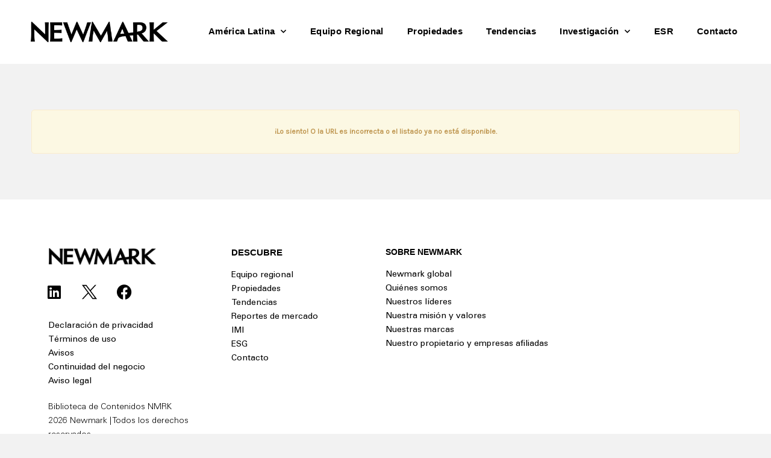

--- FILE ---
content_type: text/html; charset=UTF-8
request_url: https://nmrk.lat/listings/properties/579-Naves-Industriales-6011-Blvd-Miguel-de-Cervantes-Saavedra-Guanajuato-37408/
body_size: 60311
content:
<!DOCTYPE html>
<html lang="es">
<head>
	<meta charset="UTF-8" />
	<meta name="viewport" content="width=device-width, initial-scale=1" />
	<link rel="profile" href="http://gmpg.org/xfn/11" />
	<link rel="pingback" href="https://nmrk.lat/listings/xmlrpc.php" />
	<!-- Manifest added by SuperPWA - Progressive Web Apps Plugin For WordPress -->
<link rel="manifest" href="/listings/superpwa-manifest.json">
<meta name="theme-color" content="#ffffff">
<!-- / SuperPWA.com -->
<title>Properties &#8211; LATAM Listings</title>
<meta name='robots' content='max-image-preview:large' />
<script defer src="[data-uri]"></script><link rel='dns-prefetch' href='//www.googletagmanager.com' />
<link rel='dns-prefetch' href='//fonts.googleapis.com' />
<link rel="alternate" type="application/rss+xml" title="LATAM Listings &raquo; Feed" href="https://nmrk.lat/listings/feed/" />
<link rel="alternate" type="application/rss+xml" title="LATAM Listings &raquo; Feed de los comentarios" href="https://nmrk.lat/listings/comments/feed/" />
<link rel="alternate" title="oEmbed (JSON)" type="application/json+oembed" href="https://nmrk.lat/listings/wp-json/oembed/1.0/embed?url=https%3A%2F%2Fnmrk.lat%2Flistings%2Fproperties%2F" />
<link rel="alternate" title="oEmbed (XML)" type="text/xml+oembed" href="https://nmrk.lat/listings/wp-json/oembed/1.0/embed?url=https%3A%2F%2Fnmrk.lat%2Flistings%2Fproperties%2F&#038;format=xml" />

<link data-optimized="2" rel="stylesheet" href="https://nmrk.lat/listings/wp-content/litespeed/css/d42a617441c3fad530e423bb21cb3641.css?ver=589bf" />


































<script type="text/javascript" src="https://nmrk.lat/listings/wp-includes/js/jquery/jquery.min.js?ver=3.7.1" id="jquery-core-js"></script>
<script data-optimized="1" defer type="text/javascript" src="https://nmrk.lat/listings/wp-content/litespeed/js/2b36c6fc2cdf5c0cb84e5103f537ee9c.js?ver=ea223" id="jquery-migrate-js"></script>
<script defer id="jquery-js-after" src="[data-uri]"></script>
<script data-optimized="1" defer type="text/javascript" src="https://nmrk.lat/listings/wp-content/litespeed/js/22ffba4e52cc4adea0f8f72662a08249.js?ver=19772" id="wpl_frontend_javascript-js"></script>
<script data-optimized="1" defer type="text/javascript" src="https://nmrk.lat/listings/wp-content/litespeed/js/012baab1c87c2b388e462515da0dadb3.js?ver=751b7" id="handlebars-js"></script>
<script data-optimized="1" defer type="text/javascript" src="https://nmrk.lat/listings/wp-content/litespeed/js/0f144340afa7e31ab7e2eb3c5c7e6d47.js?ver=5a986" id="sesame_script-js"></script>
<script data-optimized="1" defer type="text/javascript" src="https://nmrk.lat/listings/wp-content/litespeed/js/dbf098d20bb6e2b81f91e70791b302ab.js?ver=13d5e" id="slick-js"></script>
<script data-optimized="1" defer type="text/javascript" src="https://nmrk.lat/listings/wp-content/litespeed/js/bfcf3052dcfc0dd4f21dfba11a862b7d.js?ver=7281e" id="font-awesome-4-shim-js"></script>

<!-- Fragmento de código de la etiqueta de Google (gtag.js) añadida por Site Kit -->
<!-- Fragmento de código de Google Analytics añadido por Site Kit -->
<script defer type="text/javascript" src="https://www.googletagmanager.com/gtag/js?id=GT-PBNG33FT" id="google_gtagjs-js"></script>
<script defer id="google_gtagjs-js-after" src="[data-uri]"></script>
<link rel="https://api.w.org/" href="https://nmrk.lat/listings/wp-json/" /><link rel="alternate" title="JSON" type="application/json" href="https://nmrk.lat/listings/wp-json/wp/v2/pages/1375" /><link rel="EditURI" type="application/rsd+xml" title="RSD" href="https://nmrk.lat/listings/xmlrpc.php?rsd" />
<meta name="generator" content="WordPress 6.9" />
<link rel='shortlink' href='https://nmrk.lat/listings/?p=1375' />
<meta name="generator" content="Site Kit by Google 1.170.0" /><meta name="google-site-verification" content="4pqUHA2SGDh0V0mNeVNjHnlpZkzlKaP874EIA90yk_U"><meta name="generator" content="Elementor 3.34.1; features: additional_custom_breakpoints; settings: css_print_method-external, google_font-enabled, font_display-auto">
			
			<link rel="icon" href="https://nmrk.lat/listings/wp-content/uploads/2021/11/cropped-N-06-150x150.png" sizes="32x32" />
<link rel="icon" href="https://nmrk.lat/listings/wp-content/uploads/2021/11/cropped-N-06-300x300.png" sizes="192x192" />
<link rel="apple-touch-icon" href="https://nmrk.lat/listings/wp-content/uploads/2021/11/cropped-N-06-300x300.png" />
<meta name="msapplication-TileImage" content="https://nmrk.lat/listings/wp-content/uploads/2021/11/cropped-N-06-300x300.png" />
<meta name="keywords" content="" />
<meta property="og:type" content="article" />

<meta property="og:locale" content="es_ES" />

<meta property="og:url" content="https://nmrk.lat/listings/properties/-/" />

<meta property="og:title" data-page-subject="true" content="" />

<meta property="og:description" content="" />

<meta property="twitter:card" content="summary" />

<meta property="twitter:title" content="" />

<meta property="twitter:description" content="" />

<meta property="twitter:url" content="https://nmrk.lat/listings/properties/-/" />

<link rel="canonical" href="https://nmrk.lat/listings/properties/-/" /></head>

<body class="wp-singular page-template-default page page-id-1375 wp-custom-logo wp-theme-sesame wp-child-theme-sesame-child ehf-header ehf-footer ehf-template-sesame ehf-stylesheet-sesame-child elementor-default elementor-kit-17 elementor-page elementor-page-1375 wpl-page wpl_property_show wpl_property_show_default">
<div id="page" class="hfeed site">

		<header id="masthead" itemscope="itemscope" itemtype="https://schema.org/WPHeader">
			<p class="main-title bhf-hidden" itemprop="headline"><a href="https://nmrk.lat/listings" title="LATAM Listings" rel="home">LATAM Listings</a></p>
					<div data-elementor-type="wp-post" data-elementor-id="1866" class="elementor elementor-1866" data-elementor-post-type="elementor-hf">
						<section class="elementor-section elementor-top-section elementor-element elementor-element-487e2fe2 elementor-section-full_width elementor-section-height-default elementor-section-height-default" data-id="487e2fe2" data-element_type="section" data-settings="{&quot;background_background&quot;:&quot;classic&quot;}">
						<div class="elementor-container elementor-column-gap-default">
					<div class="elementor-column elementor-col-50 elementor-top-column elementor-element elementor-element-8de9f1" data-id="8de9f1" data-element_type="column">
			<div class="elementor-widget-wrap elementor-element-populated">
						<div class="elementor-element elementor-element-19e0be83 elementor-widget elementor-widget-image" data-id="19e0be83" data-element_type="widget" data-widget_type="image.default">
				<div class="elementor-widget-container">
																<a href="https://nmrk.lat/">
							<img data-lazyloaded="1" src="[data-uri]" fetchpriority="high" width="1818" height="286" data-src="https://nmrk.lat/listings/wp-content/uploads/2024/09/cropped-Newmark-Logo-Large-6a-blk-rgb.png" class="attachment-full size-full wp-image-1940" alt="" data-srcset="https://nmrk.lat/listings/wp-content/uploads/2024/09/cropped-Newmark-Logo-Large-6a-blk-rgb.png 1818w, https://nmrk.lat/listings/wp-content/uploads/2024/09/cropped-Newmark-Logo-Large-6a-blk-rgb-300x47.png 300w, https://nmrk.lat/listings/wp-content/uploads/2024/09/cropped-Newmark-Logo-Large-6a-blk-rgb-1024x161.png 1024w, https://nmrk.lat/listings/wp-content/uploads/2024/09/cropped-Newmark-Logo-Large-6a-blk-rgb-768x121.png 768w, https://nmrk.lat/listings/wp-content/uploads/2024/09/cropped-Newmark-Logo-Large-6a-blk-rgb-1536x242.png 1536w" data-sizes="(max-width: 1818px) 100vw, 1818px" /><noscript><img fetchpriority="high" width="1818" height="286" src="https://nmrk.lat/listings/wp-content/uploads/2024/09/cropped-Newmark-Logo-Large-6a-blk-rgb.png" class="attachment-full size-full wp-image-1940" alt="" srcset="https://nmrk.lat/listings/wp-content/uploads/2024/09/cropped-Newmark-Logo-Large-6a-blk-rgb.png 1818w, https://nmrk.lat/listings/wp-content/uploads/2024/09/cropped-Newmark-Logo-Large-6a-blk-rgb-300x47.png 300w, https://nmrk.lat/listings/wp-content/uploads/2024/09/cropped-Newmark-Logo-Large-6a-blk-rgb-1024x161.png 1024w, https://nmrk.lat/listings/wp-content/uploads/2024/09/cropped-Newmark-Logo-Large-6a-blk-rgb-768x121.png 768w, https://nmrk.lat/listings/wp-content/uploads/2024/09/cropped-Newmark-Logo-Large-6a-blk-rgb-1536x242.png 1536w" sizes="(max-width: 1818px) 100vw, 1818px" /></noscript>								</a>
															</div>
				</div>
					</div>
		</div>
				<div class="elementor-column elementor-col-50 elementor-top-column elementor-element elementor-element-5aac9f38" data-id="5aac9f38" data-element_type="column">
			<div class="elementor-widget-wrap elementor-element-populated">
						<div class="elementor-element elementor-element-5fddfb29 elementor-nav-menu__align-center elementor-nav-menu--stretch elementor-nav-menu--dropdown-tablet elementor-nav-menu__text-align-aside elementor-nav-menu--toggle elementor-nav-menu--burger elementor-widget elementor-widget-nav-menu" data-id="5fddfb29" data-element_type="widget" data-settings="{&quot;submenu_icon&quot;:{&quot;value&quot;:&quot;&lt;i class=\&quot;fas fa-chevron-down\&quot;&gt;&lt;\/i&gt;&quot;,&quot;library&quot;:&quot;fa-solid&quot;},&quot;full_width&quot;:&quot;stretch&quot;,&quot;layout&quot;:&quot;horizontal&quot;,&quot;toggle&quot;:&quot;burger&quot;}" data-widget_type="nav-menu.default">
				<div class="elementor-widget-container">
								<nav aria-label="Menú" class="elementor-nav-menu--main elementor-nav-menu__container elementor-nav-menu--layout-horizontal e--pointer-underline e--animation-fade">
				<ul id="menu-1-5fddfb29" class="elementor-nav-menu"><li class="menu-item menu-item-type-custom menu-item-object-custom menu-item-has-children menu-item-1370"><a href="https://nmrk.lat" class="elementor-item">América Latina</a>
<ul class="sub-menu elementor-nav-menu--dropdown">
	<li class="menu-item menu-item-type-custom menu-item-object-custom menu-item-1266"><a href="https://www.nmrk.com.ar/" class="elementor-sub-item">Argentina</a></li>
	<li class="menu-item menu-item-type-custom menu-item-object-custom menu-item-1267"><a href="https://ngkf.com.br/" class="elementor-sub-item">Brasil</a></li>
	<li class="menu-item menu-item-type-custom menu-item-object-custom menu-item-1269"><a href="https://ngcontempora.com/" class="elementor-sub-item">Chile</a></li>
	<li class="menu-item menu-item-type-custom menu-item-object-custom menu-item-1062"><a href="https://newmark.com.co/" class="elementor-sub-item">Colombia</a></li>
	<li class="menu-item menu-item-type-custom menu-item-object-custom menu-item-1373"><a href="https://centroamerica.nmrk.lat/costa-rica/" class="elementor-sub-item">Costa Rica</a></li>
	<li class="menu-item menu-item-type-custom menu-item-object-custom menu-item-1065"><a href="https://newmark.mx" class="elementor-sub-item">México</a></li>
	<li class="menu-item menu-item-type-custom menu-item-object-custom menu-item-1372"><a href="https://centroamerica.nmrk.lat/panama/" class="elementor-sub-item">Panamá</a></li>
	<li class="menu-item menu-item-type-custom menu-item-object-custom menu-item-1268"><a href="https://www.nmrk.com/offices/lima" class="elementor-sub-item">Perú</a></li>
	<li class="menu-item menu-item-type-custom menu-item-object-custom menu-item-1808"><a href="https://ngkf.com/offices" class="elementor-sub-item">Resto del mundo</a></li>
</ul>
</li>
<li class="menu-item menu-item-type-custom menu-item-object-custom menu-item-1361"><a href="https://nmrk.lat/profesionales-latam/" class="elementor-item">Equipo Regional</a></li>
<li class="menu-item menu-item-type-custom menu-item-object-custom menu-item-home menu-item-1275"><a href="https://nmrk.lat/listings/" class="elementor-item">Propiedades</a></li>
<li class="menu-item menu-item-type-custom menu-item-object-custom menu-item-1720"><a href="https://nmrk.lat/blog-latam/" class="elementor-item">Tendencias</a></li>
<li class="menu-item menu-item-type-custom menu-item-object-custom menu-item-has-children menu-item-1360"><a class="elementor-item">Investigación</a>
<ul class="sub-menu elementor-nav-menu--dropdown">
	<li class="menu-item menu-item-type-custom menu-item-object-custom menu-item-1810"><a href="https://nmrk.lat/reportes-de-mercado/" class="elementor-sub-item">Reportes de Mercado</a></li>
	<li class="menu-item menu-item-type-custom menu-item-object-custom menu-item-1811"><a href="https://imi.nmrk.lat/login" class="elementor-sub-item">IMI 2.0</a></li>
</ul>
</li>
<li class="menu-item menu-item-type-custom menu-item-object-custom menu-item-1515"><a href="https://nmrk.lat/medio-ambiente-social-gobernanza/" class="elementor-item">ESR</a></li>
<li class="menu-item menu-item-type-custom menu-item-object-custom menu-item-1809"><a href="https://nmrk.lat/contact-us/" class="elementor-item">Contacto</a></li>
</ul>			</nav>
					<div class="elementor-menu-toggle" role="button" tabindex="0" aria-label="Alternar menú" aria-expanded="false">
			<i aria-hidden="true" role="presentation" class="elementor-menu-toggle__icon--open eicon-menu-bar"></i><i aria-hidden="true" role="presentation" class="elementor-menu-toggle__icon--close eicon-close"></i>		</div>
					<nav class="elementor-nav-menu--dropdown elementor-nav-menu__container" aria-hidden="true">
				<ul id="menu-2-5fddfb29" class="elementor-nav-menu"><li class="menu-item menu-item-type-custom menu-item-object-custom menu-item-has-children menu-item-1370"><a href="https://nmrk.lat" class="elementor-item" tabindex="-1">América Latina</a>
<ul class="sub-menu elementor-nav-menu--dropdown">
	<li class="menu-item menu-item-type-custom menu-item-object-custom menu-item-1266"><a href="https://www.nmrk.com.ar/" class="elementor-sub-item" tabindex="-1">Argentina</a></li>
	<li class="menu-item menu-item-type-custom menu-item-object-custom menu-item-1267"><a href="https://ngkf.com.br/" class="elementor-sub-item" tabindex="-1">Brasil</a></li>
	<li class="menu-item menu-item-type-custom menu-item-object-custom menu-item-1269"><a href="https://ngcontempora.com/" class="elementor-sub-item" tabindex="-1">Chile</a></li>
	<li class="menu-item menu-item-type-custom menu-item-object-custom menu-item-1062"><a href="https://newmark.com.co/" class="elementor-sub-item" tabindex="-1">Colombia</a></li>
	<li class="menu-item menu-item-type-custom menu-item-object-custom menu-item-1373"><a href="https://centroamerica.nmrk.lat/costa-rica/" class="elementor-sub-item" tabindex="-1">Costa Rica</a></li>
	<li class="menu-item menu-item-type-custom menu-item-object-custom menu-item-1065"><a href="https://newmark.mx" class="elementor-sub-item" tabindex="-1">México</a></li>
	<li class="menu-item menu-item-type-custom menu-item-object-custom menu-item-1372"><a href="https://centroamerica.nmrk.lat/panama/" class="elementor-sub-item" tabindex="-1">Panamá</a></li>
	<li class="menu-item menu-item-type-custom menu-item-object-custom menu-item-1268"><a href="https://www.nmrk.com/offices/lima" class="elementor-sub-item" tabindex="-1">Perú</a></li>
	<li class="menu-item menu-item-type-custom menu-item-object-custom menu-item-1808"><a href="https://ngkf.com/offices" class="elementor-sub-item" tabindex="-1">Resto del mundo</a></li>
</ul>
</li>
<li class="menu-item menu-item-type-custom menu-item-object-custom menu-item-1361"><a href="https://nmrk.lat/profesionales-latam/" class="elementor-item" tabindex="-1">Equipo Regional</a></li>
<li class="menu-item menu-item-type-custom menu-item-object-custom menu-item-home menu-item-1275"><a href="https://nmrk.lat/listings/" class="elementor-item" tabindex="-1">Propiedades</a></li>
<li class="menu-item menu-item-type-custom menu-item-object-custom menu-item-1720"><a href="https://nmrk.lat/blog-latam/" class="elementor-item" tabindex="-1">Tendencias</a></li>
<li class="menu-item menu-item-type-custom menu-item-object-custom menu-item-has-children menu-item-1360"><a class="elementor-item" tabindex="-1">Investigación</a>
<ul class="sub-menu elementor-nav-menu--dropdown">
	<li class="menu-item menu-item-type-custom menu-item-object-custom menu-item-1810"><a href="https://nmrk.lat/reportes-de-mercado/" class="elementor-sub-item" tabindex="-1">Reportes de Mercado</a></li>
	<li class="menu-item menu-item-type-custom menu-item-object-custom menu-item-1811"><a href="https://imi.nmrk.lat/login" class="elementor-sub-item" tabindex="-1">IMI 2.0</a></li>
</ul>
</li>
<li class="menu-item menu-item-type-custom menu-item-object-custom menu-item-1515"><a href="https://nmrk.lat/medio-ambiente-social-gobernanza/" class="elementor-item" tabindex="-1">ESR</a></li>
<li class="menu-item menu-item-type-custom menu-item-object-custom menu-item-1809"><a href="https://nmrk.lat/contact-us/" class="elementor-item" tabindex="-1">Contacto</a></li>
</ul>			</nav>
						</div>
				</div>
					</div>
		</div>
					</div>
		</section>
				</div>
				</header>

	    
    
            <div id="re-search-sidebar" class="re-search-sidebar" role="searchbox">
            <div class="re-container">
                
		<div id="recent-posts-4" class="widget widget-container widget_recent_entries">
		<h3 class="widget-title">Propiedades recientes</h3>
		<ul>
											<li>
					<a href="https://nmrk.lat/listings/nave-industrial-en-renta-en-tres-naciones-san-luis-potosi/">Nave Industrial en Renta en Tres Naciones San Luis Potosí</a>
									</li>
											<li>
					<a href="https://nmrk.lat/listings/espacios-de-oficinas-en-renta-en-corporativo-sentura/">Espacios de Oficinas en Renta en Corporativo Sentura</a>
									</li>
											<li>
					<a href="https://nmrk.lat/listings/subarriendo-de-oficinas-amuebladas-sobre-av-paseo-de-la-reforma/">Subarriendo de Oficinas Amuebladas sobre Av. Paseo de la Reforma</a>
									</li>
					</ul>

		</div>            </div>
        </div>
    
    <section id="content" role="main" class="re-container re-main-section">
                        
                    <article id="post-1375" class="post-1375 page type-page status-publish hentry">
                                <section class="re-entry-content">
                                        		<div data-elementor-type="wp-page" data-elementor-id="1375" class="elementor elementor-1375" data-elementor-post-type="page">
						<section class="elementor-section elementor-top-section elementor-element elementor-element-1b7d9aa1 elementor-section-full_width elementor-section-height-default elementor-section-height-default" data-id="1b7d9aa1" data-element_type="section">
							<div class="elementor-background-overlay"></div>
							<div class="elementor-container elementor-column-gap-default">
					<div class="elementor-column elementor-col-100 elementor-top-column elementor-element elementor-element-e4f2cbe" data-id="e4f2cbe" data-element_type="column">
			<div class="elementor-widget-wrap elementor-element-populated">
						<div class="elementor-element elementor-element-12ff8633 elementor-widget elementor-widget-shortcode" data-id="12ff8633" data-element_type="widget" data-widget_type="shortcode.default">
				<div class="elementor-widget-container">
							<div class="elementor-shortcode"><div class="wrap">
    <div class="wpl_message_container" id="wpl_message_container">
        ¡Lo siento! O la URL es incorrecta o el listado ya no está disponible.	</div>

    </div>
</div>
						</div>
				</div>
					</div>
		</div>
					</div>
		</section>
				</div>
		                    <div class="re-entry-links clearfix"></div>
                </section>
            </article>
            <section id="comments" class="re-comments">
    </section>                 
                
            </section>


		<footer itemtype="https://schema.org/WPFooter" itemscope="itemscope" id="colophon" role="contentinfo">
			<div class='footer-width-fixer'>		<div data-elementor-type="wp-post" data-elementor-id="285" class="elementor elementor-285" data-elementor-post-type="elementor-hf">
						<section class="elementor-section elementor-top-section elementor-element elementor-element-5ef7e548 elementor-section-content-top elementor-section-full_width elementor-section-height-default elementor-section-height-default" data-id="5ef7e548" data-element_type="section" data-settings="{&quot;background_background&quot;:&quot;classic&quot;}">
						<div class="elementor-container elementor-column-gap-default">
					<div class="elementor-column elementor-col-25 elementor-top-column elementor-element elementor-element-33f47395" data-id="33f47395" data-element_type="column">
			<div class="elementor-widget-wrap elementor-element-populated">
						<div class="elementor-element elementor-element-4c0d1eac elementor-widget elementor-widget-image" data-id="4c0d1eac" data-element_type="widget" data-widget_type="image.default">
				<div class="elementor-widget-container">
																<a href="https://nmrk.lat/">
							<img data-lazyloaded="1" src="[data-uri]" width="640" height="101" data-src="https://nmrk.lat/listings/wp-content/uploads/2024/09/Newmark-Logo-Large-6a-blk-rgb-768x121.png" class="attachment-medium_large size-medium_large wp-image-1952" alt="" data-srcset="https://nmrk.lat/listings/wp-content/uploads/2024/09/Newmark-Logo-Large-6a-blk-rgb-768x121.png 768w, https://nmrk.lat/listings/wp-content/uploads/2024/09/Newmark-Logo-Large-6a-blk-rgb-300x47.png 300w, https://nmrk.lat/listings/wp-content/uploads/2024/09/Newmark-Logo-Large-6a-blk-rgb-1024x161.png 1024w, https://nmrk.lat/listings/wp-content/uploads/2024/09/Newmark-Logo-Large-6a-blk-rgb-1536x242.png 1536w, https://nmrk.lat/listings/wp-content/uploads/2024/09/Newmark-Logo-Large-6a-blk-rgb.png 1818w" data-sizes="(max-width: 640px) 100vw, 640px" /><noscript><img width="640" height="101" src="https://nmrk.lat/listings/wp-content/uploads/2024/09/Newmark-Logo-Large-6a-blk-rgb-768x121.png" class="attachment-medium_large size-medium_large wp-image-1952" alt="" srcset="https://nmrk.lat/listings/wp-content/uploads/2024/09/Newmark-Logo-Large-6a-blk-rgb-768x121.png 768w, https://nmrk.lat/listings/wp-content/uploads/2024/09/Newmark-Logo-Large-6a-blk-rgb-300x47.png 300w, https://nmrk.lat/listings/wp-content/uploads/2024/09/Newmark-Logo-Large-6a-blk-rgb-1024x161.png 1024w, https://nmrk.lat/listings/wp-content/uploads/2024/09/Newmark-Logo-Large-6a-blk-rgb-1536x242.png 1536w, https://nmrk.lat/listings/wp-content/uploads/2024/09/Newmark-Logo-Large-6a-blk-rgb.png 1818w" sizes="(max-width: 640px) 100vw, 640px" /></noscript>								</a>
															</div>
				</div>
				<div class="elementor-element elementor-element-976207c e-grid-align-left e-grid-align-mobile-left e-grid-align-tablet-center elementor-shape-rounded elementor-grid-0 elementor-widget elementor-widget-social-icons" data-id="976207c" data-element_type="widget" data-widget_type="social-icons.default">
				<div class="elementor-widget-container">
							<div class="elementor-social-icons-wrapper elementor-grid" role="list">
							<span class="elementor-grid-item" role="listitem">
					<a class="elementor-icon elementor-social-icon elementor-social-icon-linkedin elementor-repeater-item-0f5e17d" href="https://www.linkedin.com/company/nmrk-mx/" target="_blank">
						<span class="elementor-screen-only">Linkedin</span>
						<i aria-hidden="true" class="fab fa-linkedin"></i>					</a>
				</span>
							<span class="elementor-grid-item" role="listitem">
					<a class="elementor-icon elementor-social-icon elementor-social-icon- elementor-repeater-item-c5112b8" href="https://twitter.com/Newmark_Latam" target="_blank">
						<span class="elementor-screen-only"></span>
						<svg xmlns:svg="http://www.w3.org/2000/svg" xmlns="http://www.w3.org/2000/svg" xmlns:xlink="http://www.w3.org/1999/xlink" id="svg5" x="0px" y="0px" viewBox="0 0 1304.8 1221.2" style="enable-background:new 0 0 1304.8 1221.2;" xml:space="preserve"><g id="layer1" transform="translate(52.390088,-25.058597)">	<path id="path1009" d="M-49.2,25.1l503.7,673.6l-506.9,547.6H61.7l443.8-479.5l358.6,479.5h388.3L720.3,534.8l471.8-509.7H1078  L669.3,466.6L339,25.1H-49.2z M118.6,109.1H297l787.6,1053.1H906.2L118.6,109.1z"></path></g></svg>					</a>
				</span>
							<span class="elementor-grid-item" role="listitem">
					<a class="elementor-icon elementor-social-icon elementor-social-icon-facebook elementor-repeater-item-5d5461d" href="https://www.facebook.com/nmrk.latam" target="_blank">
						<span class="elementor-screen-only">Facebook</span>
						<i aria-hidden="true" class="fab fa-facebook"></i>					</a>
				</span>
					</div>
						</div>
				</div>
				<div class="elementor-element elementor-element-76f53dd6 elementor-align-start elementor-tablet-align-center elementor-mobile-align-start elementor-icon-list--layout-traditional elementor-list-item-link-full_width elementor-widget elementor-widget-icon-list" data-id="76f53dd6" data-element_type="widget" data-widget_type="icon-list.default">
				<div class="elementor-widget-container">
							<ul class="elementor-icon-list-items">
							<li class="elementor-icon-list-item">
											<a href="https://nmrk.lat/declaracion-de-privacidad/" target="_blank">

											<span class="elementor-icon-list-text">Declaración de privacidad</span>
											</a>
									</li>
								<li class="elementor-icon-list-item">
											<a href="https://nmrk.lat/wp-content/uploads/2021/03/Términos-de-uso.pdf" target="_blank">

											<span class="elementor-icon-list-text">Términos de uso</span>
											</a>
									</li>
								<li class="elementor-icon-list-item">
											<a href="https://www.nmrk.com/notices" target="_blank">

											<span class="elementor-icon-list-text">Avisos</span>
											</a>
									</li>
								<li class="elementor-icon-list-item">
											<a href="https://www.nmrk.com/storage-nmrk/uploads/documents/Business-Continuity-Plan-2019.pdf">

											<span class="elementor-icon-list-text"> Continuidad del negocio</span>
											</a>
									</li>
								<li class="elementor-icon-list-item">
											<a href="https://ir.nmrk.com/disclaimer-and-legal-information/default.aspx">

											<span class="elementor-icon-list-text">Aviso legal</span>
											</a>
									</li>
						</ul>
						</div>
				</div>
				<div class="elementor-element elementor-element-45325fa2 elementor-align-start elementor-tablet-align-center elementor-mobile-align-start elementor-icon-list--layout-traditional elementor-list-item-link-full_width elementor-widget elementor-widget-icon-list" data-id="45325fa2" data-element_type="widget" data-widget_type="icon-list.default">
				<div class="elementor-widget-container">
							<ul class="elementor-icon-list-items">
							<li class="elementor-icon-list-item">
											<a href="https://ngkfcs.sharepoint.com/teams/ContentLibraryLatinAmerica" target="_blank">

											<span class="elementor-icon-list-text">Biblioteca de Contenidos NMRK</span>
											</a>
									</li>
								<li class="elementor-icon-list-item">
										<span class="elementor-icon-list-text">2026 Newmark | Todos los derechos reservados</span>
									</li>
						</ul>
						</div>
				</div>
					</div>
		</div>
				<div class="elementor-column elementor-col-25 elementor-top-column elementor-element elementor-element-170d6c86" data-id="170d6c86" data-element_type="column">
			<div class="elementor-widget-wrap elementor-element-populated">
						<div class="elementor-element elementor-element-12738c46 elementor-widget elementor-widget-heading" data-id="12738c46" data-element_type="widget" data-widget_type="heading.default">
				<div class="elementor-widget-container">
					<h4 class="elementor-heading-title elementor-size-default">DESCUBRE</h4>				</div>
				</div>
				<div class="elementor-element elementor-element-1eb46973 elementor-align-start elementor-tablet-align-center elementor-mobile-align-start elementor-icon-list--layout-traditional elementor-list-item-link-full_width elementor-widget elementor-widget-icon-list" data-id="1eb46973" data-element_type="widget" data-widget_type="icon-list.default">
				<div class="elementor-widget-container">
							<ul class="elementor-icon-list-items">
							<li class="elementor-icon-list-item">
											<a href="https://nmrk.lat/profesionales-latam/">

											<span class="elementor-icon-list-text">Equipo regional</span>
											</a>
									</li>
								<li class="elementor-icon-list-item">
											<a href="https://nmrk.lat/listings/" target="_blank">

											<span class="elementor-icon-list-text">Propiedades</span>
											</a>
									</li>
								<li class="elementor-icon-list-item">
											<a href="https://nmrk.lat/blog-latam/">

											<span class="elementor-icon-list-text">Tendencias</span>
											</a>
									</li>
								<li class="elementor-icon-list-item">
											<a href="https://nmrk.lat/reportes-de-mercado/" target="_blank">

											<span class="elementor-icon-list-text">Reportes de mercado</span>
											</a>
									</li>
								<li class="elementor-icon-list-item">
											<a href="https://imi3.nmrk.lat/login" target="_blank">

											<span class="elementor-icon-list-text">IMI</span>
											</a>
									</li>
								<li class="elementor-icon-list-item">
											<a href="https://nmrk.lat/medio-ambiente-social-gobernanza/">

											<span class="elementor-icon-list-text">ESG</span>
											</a>
									</li>
								<li class="elementor-icon-list-item">
											<a href="https://nmrk.lat/contact-us/">

											<span class="elementor-icon-list-text">Contacto</span>
											</a>
									</li>
						</ul>
						</div>
				</div>
					</div>
		</div>
				<div class="elementor-column elementor-col-25 elementor-top-column elementor-element elementor-element-cd8935e" data-id="cd8935e" data-element_type="column">
			<div class="elementor-widget-wrap elementor-element-populated">
						<div class="elementor-element elementor-element-1acf3e24 elementor-widget elementor-widget-heading" data-id="1acf3e24" data-element_type="widget" data-widget_type="heading.default">
				<div class="elementor-widget-container">
					<h4 class="elementor-heading-title elementor-size-default">SOBRE NEWMARK</h4>				</div>
				</div>
				<div class="elementor-element elementor-element-31c5886e elementor-align-start elementor-tablet-align-center elementor-mobile-align-start elementor-icon-list--layout-traditional elementor-list-item-link-full_width elementor-widget elementor-widget-icon-list" data-id="31c5886e" data-element_type="widget" data-widget_type="icon-list.default">
				<div class="elementor-widget-container">
							<ul class="elementor-icon-list-items">
							<li class="elementor-icon-list-item">
											<a href="https://www.nmrk.com">

											<span class="elementor-icon-list-text">Newmark global</span>
											</a>
									</li>
								<li class="elementor-icon-list-item">
											<a href="https://nmrk.lat/quienes-somos/" target="_blank">

											<span class="elementor-icon-list-text">Quiénes somos</span>
											</a>
									</li>
								<li class="elementor-icon-list-item">
											<a href="https://www.ngkf.com/leadership-team">

											<span class="elementor-icon-list-text">Nuestros líderes</span>
											</a>
									</li>
								<li class="elementor-icon-list-item">
											<a href="https://nmrk.lat/nuestra-mision-y-valores/" target="_blank">

											<span class="elementor-icon-list-text">Nuestra misión y valores</span>
											</a>
									</li>
								<li class="elementor-icon-list-item">
											<a href="https://nmrk.lat/nuestras-marcas/">

											<span class="elementor-icon-list-text">Nuestras marcas</span>
											</a>
									</li>
								<li class="elementor-icon-list-item">
											<a href="https://nmrk.lat/nuestro-propietario-y-empresas-afiliadas/">

											<span class="elementor-icon-list-text">Nuestro propietario y empresas afiliadas</span>
											</a>
									</li>
						</ul>
						</div>
				</div>
					</div>
		</div>
				<div class="elementor-column elementor-col-25 elementor-top-column elementor-element elementor-element-6fdf2dd0" data-id="6fdf2dd0" data-element_type="column">
			<div class="elementor-widget-wrap">
							</div>
		</div>
					</div>
		</section>
				</div>
		</div>		</footer>
	</div><!-- #page -->
<script type="speculationrules">
{"prefetch":[{"source":"document","where":{"and":[{"href_matches":"/listings/*"},{"not":{"href_matches":["/listings/wp-*.php","/listings/wp-admin/*","/listings/wp-content/uploads/*","/listings/wp-content/*","/listings/wp-content/plugins/*","/listings/wp-content/themes/sesame-child/*","/listings/wp-content/themes/sesame/*","/listings/*\\?(.+)"]}},{"not":{"selector_matches":"a[rel~=\"nofollow\"]"}},{"not":{"selector_matches":".no-prefetch, .no-prefetch a"}}]},"eagerness":"conservative"}]}
</script>
			<script defer src="[data-uri]"></script>
			





<script data-optimized="1" defer type="text/javascript" src="https://nmrk.lat/listings/wp-content/litespeed/js/abae2afe410a583f29d1be017940612d.js?ver=8938c" id="jquery-ui-core-js"></script>
<script data-optimized="1" defer type="text/javascript" src="https://nmrk.lat/listings/wp-content/litespeed/js/48602fafbe37f8635a59da9c08a3fdf1.js?ver=8d7c8" id="jquery-ui-mouse-js"></script>
<script data-optimized="1" defer type="text/javascript" src="https://nmrk.lat/listings/wp-content/litespeed/js/a62591ec2514f4fd4bfb253cb2a91009.js?ver=0e88c" id="jquery-ui-sortable-js"></script>
<script data-optimized="1" defer type="text/javascript" src="https://nmrk.lat/listings/wp-content/litespeed/js/72f72840e2638c0cc1179d7ccc5c0363.js?ver=c25b9" id="realtyna-framework-js"></script>
<script data-optimized="1" defer type="text/javascript" src="https://nmrk.lat/listings/wp-content/litespeed/js/a1dc73b952d4f6225c352e9d98c6e761.js?ver=ef6bb" id="wpl_custom_script-js"></script>
<script data-optimized="1" type="text/javascript" src="https://nmrk.lat/listings/wp-content/litespeed/js/04a0b6c8761e5450fc29a74ad7acf5e0.js?ver=984c6" id="wp-hooks-js"></script>
<script data-optimized="1" type="text/javascript" src="https://nmrk.lat/listings/wp-content/litespeed/js/819fdfe7a7488ce27d7a5ecd61c0b564.js?ver=49311" id="wp-i18n-js"></script>
<script defer id="wp-i18n-js-after" src="[data-uri]"></script>
<script data-optimized="1" defer type="text/javascript" src="https://nmrk.lat/listings/wp-content/litespeed/js/54872b8f14ba9c6e68eb1106cc2f37e8.js?ver=0de22" id="swv-js"></script>
<script defer id="contact-form-7-js-translations" src="[data-uri]"></script>
<script defer id="contact-form-7-js-before" src="[data-uri]"></script>
<script data-optimized="1" defer type="text/javascript" src="https://nmrk.lat/listings/wp-content/litespeed/js/0db350f33682fa1e59df8ecd59f5453e.js?ver=b9020" id="contact-form-7-js"></script>
<script defer id="superpwa-register-sw-js-extra" src="[data-uri]"></script>
<script data-optimized="1" defer type="text/javascript" src="https://nmrk.lat/listings/wp-content/litespeed/js/3a759cba920004537e6781b390f8f6ae.js?ver=e0238" id="superpwa-register-sw-js"></script>
<script data-optimized="1" type="text/javascript" src="https://nmrk.lat/listings/wp-content/litespeed/js/7b6ffa5da68ef9fadd29742d8431d6e5.js?ver=dfed0" id="wp-dom-ready-js"></script>
<script defer id="starter-templates-zip-preview-js-extra" src="[data-uri]"></script>
<script data-optimized="1" defer type="text/javascript" src="https://nmrk.lat/listings/wp-content/litespeed/js/935562d64497756053b3906b0bc39463.js?ver=8aaef" id="starter-templates-zip-preview-js"></script>
<script data-optimized="1" defer type="text/javascript" src="https://nmrk.lat/listings/wp-content/litespeed/js/4d20aacb4b8f09c937eba7928e7c695f.js?ver=d2117" id="elementor-webpack-runtime-js"></script>
<script data-optimized="1" defer type="text/javascript" src="https://nmrk.lat/listings/wp-content/litespeed/js/5b1c80e2111458659cfd653a2f8c1bd7.js?ver=0db4e" id="elementor-frontend-modules-js"></script>
<script defer id="elementor-frontend-js-before" src="[data-uri]"></script>
<script data-optimized="1" defer type="text/javascript" src="https://nmrk.lat/listings/wp-content/litespeed/js/511f8c4f96a13510d76e71563c6498a0.js?ver=72cdf" id="elementor-frontend-js"></script>
<script data-optimized="1" defer type="text/javascript" src="https://nmrk.lat/listings/wp-content/litespeed/js/cc0a7c87c7e9df56090eac5860bac133.js?ver=2e8cd" id="smartmenus-js"></script>
<script data-optimized="1" defer type="text/javascript" src="https://nmrk.lat/listings/wp-content/litespeed/js/a8801d74d87b0cca1d8bf1ba32a90aaa.js?ver=2afed" id="elementor-pro-webpack-runtime-js"></script>
<script defer id="elementor-pro-frontend-js-before" src="[data-uri]"></script>
<script data-optimized="1" defer type="text/javascript" src="https://nmrk.lat/listings/wp-content/litespeed/js/850aa6513f7095fa576b296ae3ad3981.js?ver=f5eb2" id="elementor-pro-frontend-js"></script>
<script data-optimized="1" defer type="text/javascript" src="https://nmrk.lat/listings/wp-content/litespeed/js/08037557804df8639db38e328e65854d.js?ver=0620d" id="pro-elements-handlers-js"></script>

<script defer src="[data-uri]"></script>
<script data-no-optimize="1">window.lazyLoadOptions=Object.assign({},{threshold:300},window.lazyLoadOptions||{});!function(t,e){"object"==typeof exports&&"undefined"!=typeof module?module.exports=e():"function"==typeof define&&define.amd?define(e):(t="undefined"!=typeof globalThis?globalThis:t||self).LazyLoad=e()}(this,function(){"use strict";function e(){return(e=Object.assign||function(t){for(var e=1;e<arguments.length;e++){var n,a=arguments[e];for(n in a)Object.prototype.hasOwnProperty.call(a,n)&&(t[n]=a[n])}return t}).apply(this,arguments)}function o(t){return e({},at,t)}function l(t,e){return t.getAttribute(gt+e)}function c(t){return l(t,vt)}function s(t,e){return function(t,e,n){e=gt+e;null!==n?t.setAttribute(e,n):t.removeAttribute(e)}(t,vt,e)}function i(t){return s(t,null),0}function r(t){return null===c(t)}function u(t){return c(t)===_t}function d(t,e,n,a){t&&(void 0===a?void 0===n?t(e):t(e,n):t(e,n,a))}function f(t,e){et?t.classList.add(e):t.className+=(t.className?" ":"")+e}function _(t,e){et?t.classList.remove(e):t.className=t.className.replace(new RegExp("(^|\\s+)"+e+"(\\s+|$)")," ").replace(/^\s+/,"").replace(/\s+$/,"")}function g(t){return t.llTempImage}function v(t,e){!e||(e=e._observer)&&e.unobserve(t)}function b(t,e){t&&(t.loadingCount+=e)}function p(t,e){t&&(t.toLoadCount=e)}function n(t){for(var e,n=[],a=0;e=t.children[a];a+=1)"SOURCE"===e.tagName&&n.push(e);return n}function h(t,e){(t=t.parentNode)&&"PICTURE"===t.tagName&&n(t).forEach(e)}function a(t,e){n(t).forEach(e)}function m(t){return!!t[lt]}function E(t){return t[lt]}function I(t){return delete t[lt]}function y(e,t){var n;m(e)||(n={},t.forEach(function(t){n[t]=e.getAttribute(t)}),e[lt]=n)}function L(a,t){var o;m(a)&&(o=E(a),t.forEach(function(t){var e,n;e=a,(t=o[n=t])?e.setAttribute(n,t):e.removeAttribute(n)}))}function k(t,e,n){f(t,e.class_loading),s(t,st),n&&(b(n,1),d(e.callback_loading,t,n))}function A(t,e,n){n&&t.setAttribute(e,n)}function O(t,e){A(t,rt,l(t,e.data_sizes)),A(t,it,l(t,e.data_srcset)),A(t,ot,l(t,e.data_src))}function w(t,e,n){var a=l(t,e.data_bg_multi),o=l(t,e.data_bg_multi_hidpi);(a=nt&&o?o:a)&&(t.style.backgroundImage=a,n=n,f(t=t,(e=e).class_applied),s(t,dt),n&&(e.unobserve_completed&&v(t,e),d(e.callback_applied,t,n)))}function x(t,e){!e||0<e.loadingCount||0<e.toLoadCount||d(t.callback_finish,e)}function M(t,e,n){t.addEventListener(e,n),t.llEvLisnrs[e]=n}function N(t){return!!t.llEvLisnrs}function z(t){if(N(t)){var e,n,a=t.llEvLisnrs;for(e in a){var o=a[e];n=e,o=o,t.removeEventListener(n,o)}delete t.llEvLisnrs}}function C(t,e,n){var a;delete t.llTempImage,b(n,-1),(a=n)&&--a.toLoadCount,_(t,e.class_loading),e.unobserve_completed&&v(t,n)}function R(i,r,c){var l=g(i)||i;N(l)||function(t,e,n){N(t)||(t.llEvLisnrs={});var a="VIDEO"===t.tagName?"loadeddata":"load";M(t,a,e),M(t,"error",n)}(l,function(t){var e,n,a,o;n=r,a=c,o=u(e=i),C(e,n,a),f(e,n.class_loaded),s(e,ut),d(n.callback_loaded,e,a),o||x(n,a),z(l)},function(t){var e,n,a,o;n=r,a=c,o=u(e=i),C(e,n,a),f(e,n.class_error),s(e,ft),d(n.callback_error,e,a),o||x(n,a),z(l)})}function T(t,e,n){var a,o,i,r,c;t.llTempImage=document.createElement("IMG"),R(t,e,n),m(c=t)||(c[lt]={backgroundImage:c.style.backgroundImage}),i=n,r=l(a=t,(o=e).data_bg),c=l(a,o.data_bg_hidpi),(r=nt&&c?c:r)&&(a.style.backgroundImage='url("'.concat(r,'")'),g(a).setAttribute(ot,r),k(a,o,i)),w(t,e,n)}function G(t,e,n){var a;R(t,e,n),a=e,e=n,(t=Et[(n=t).tagName])&&(t(n,a),k(n,a,e))}function D(t,e,n){var a;a=t,(-1<It.indexOf(a.tagName)?G:T)(t,e,n)}function S(t,e,n){var a;t.setAttribute("loading","lazy"),R(t,e,n),a=e,(e=Et[(n=t).tagName])&&e(n,a),s(t,_t)}function V(t){t.removeAttribute(ot),t.removeAttribute(it),t.removeAttribute(rt)}function j(t){h(t,function(t){L(t,mt)}),L(t,mt)}function F(t){var e;(e=yt[t.tagName])?e(t):m(e=t)&&(t=E(e),e.style.backgroundImage=t.backgroundImage)}function P(t,e){var n;F(t),n=e,r(e=t)||u(e)||(_(e,n.class_entered),_(e,n.class_exited),_(e,n.class_applied),_(e,n.class_loading),_(e,n.class_loaded),_(e,n.class_error)),i(t),I(t)}function U(t,e,n,a){var o;n.cancel_on_exit&&(c(t)!==st||"IMG"===t.tagName&&(z(t),h(o=t,function(t){V(t)}),V(o),j(t),_(t,n.class_loading),b(a,-1),i(t),d(n.callback_cancel,t,e,a)))}function $(t,e,n,a){var o,i,r=(i=t,0<=bt.indexOf(c(i)));s(t,"entered"),f(t,n.class_entered),_(t,n.class_exited),o=t,i=a,n.unobserve_entered&&v(o,i),d(n.callback_enter,t,e,a),r||D(t,n,a)}function q(t){return t.use_native&&"loading"in HTMLImageElement.prototype}function H(t,o,i){t.forEach(function(t){return(a=t).isIntersecting||0<a.intersectionRatio?$(t.target,t,o,i):(e=t.target,n=t,a=o,t=i,void(r(e)||(f(e,a.class_exited),U(e,n,a,t),d(a.callback_exit,e,n,t))));var e,n,a})}function B(e,n){var t;tt&&!q(e)&&(n._observer=new IntersectionObserver(function(t){H(t,e,n)},{root:(t=e).container===document?null:t.container,rootMargin:t.thresholds||t.threshold+"px"}))}function J(t){return Array.prototype.slice.call(t)}function K(t){return t.container.querySelectorAll(t.elements_selector)}function Q(t){return c(t)===ft}function W(t,e){return e=t||K(e),J(e).filter(r)}function X(e,t){var n;(n=K(e),J(n).filter(Q)).forEach(function(t){_(t,e.class_error),i(t)}),t.update()}function t(t,e){var n,a,t=o(t);this._settings=t,this.loadingCount=0,B(t,this),n=t,a=this,Y&&window.addEventListener("online",function(){X(n,a)}),this.update(e)}var Y="undefined"!=typeof window,Z=Y&&!("onscroll"in window)||"undefined"!=typeof navigator&&/(gle|ing|ro)bot|crawl|spider/i.test(navigator.userAgent),tt=Y&&"IntersectionObserver"in window,et=Y&&"classList"in document.createElement("p"),nt=Y&&1<window.devicePixelRatio,at={elements_selector:".lazy",container:Z||Y?document:null,threshold:300,thresholds:null,data_src:"src",data_srcset:"srcset",data_sizes:"sizes",data_bg:"bg",data_bg_hidpi:"bg-hidpi",data_bg_multi:"bg-multi",data_bg_multi_hidpi:"bg-multi-hidpi",data_poster:"poster",class_applied:"applied",class_loading:"litespeed-loading",class_loaded:"litespeed-loaded",class_error:"error",class_entered:"entered",class_exited:"exited",unobserve_completed:!0,unobserve_entered:!1,cancel_on_exit:!0,callback_enter:null,callback_exit:null,callback_applied:null,callback_loading:null,callback_loaded:null,callback_error:null,callback_finish:null,callback_cancel:null,use_native:!1},ot="src",it="srcset",rt="sizes",ct="poster",lt="llOriginalAttrs",st="loading",ut="loaded",dt="applied",ft="error",_t="native",gt="data-",vt="ll-status",bt=[st,ut,dt,ft],pt=[ot],ht=[ot,ct],mt=[ot,it,rt],Et={IMG:function(t,e){h(t,function(t){y(t,mt),O(t,e)}),y(t,mt),O(t,e)},IFRAME:function(t,e){y(t,pt),A(t,ot,l(t,e.data_src))},VIDEO:function(t,e){a(t,function(t){y(t,pt),A(t,ot,l(t,e.data_src))}),y(t,ht),A(t,ct,l(t,e.data_poster)),A(t,ot,l(t,e.data_src)),t.load()}},It=["IMG","IFRAME","VIDEO"],yt={IMG:j,IFRAME:function(t){L(t,pt)},VIDEO:function(t){a(t,function(t){L(t,pt)}),L(t,ht),t.load()}},Lt=["IMG","IFRAME","VIDEO"];return t.prototype={update:function(t){var e,n,a,o=this._settings,i=W(t,o);{if(p(this,i.length),!Z&&tt)return q(o)?(e=o,n=this,i.forEach(function(t){-1!==Lt.indexOf(t.tagName)&&S(t,e,n)}),void p(n,0)):(t=this._observer,o=i,t.disconnect(),a=t,void o.forEach(function(t){a.observe(t)}));this.loadAll(i)}},destroy:function(){this._observer&&this._observer.disconnect(),K(this._settings).forEach(function(t){I(t)}),delete this._observer,delete this._settings,delete this.loadingCount,delete this.toLoadCount},loadAll:function(t){var e=this,n=this._settings;W(t,n).forEach(function(t){v(t,e),D(t,n,e)})},restoreAll:function(){var e=this._settings;K(e).forEach(function(t){P(t,e)})}},t.load=function(t,e){e=o(e);D(t,e)},t.resetStatus=function(t){i(t)},t}),function(t,e){"use strict";function n(){e.body.classList.add("litespeed_lazyloaded")}function a(){console.log("[LiteSpeed] Start Lazy Load"),o=new LazyLoad(Object.assign({},t.lazyLoadOptions||{},{elements_selector:"[data-lazyloaded]",callback_finish:n})),i=function(){o.update()},t.MutationObserver&&new MutationObserver(i).observe(e.documentElement,{childList:!0,subtree:!0,attributes:!0})}var o,i;t.addEventListener?t.addEventListener("load",a,!1):t.attachEvent("onload",a)}(window,document);</script></body>
</html> 


<!-- Page supported by LiteSpeed Cache 7.7 on 2026-01-18 02:08:51 -->
<!-- Dynamic page generated in 0.958 seconds. -->
<!-- Cached page generated by WP-Super-Cache on 2026-01-18 02:08:52 -->

<!-- super cache -->

--- FILE ---
content_type: text/css
request_url: https://nmrk.lat/listings/wp-content/themes/sesame/style.css
body_size: 1732
content:
/*
Theme Name: sesame
Theme URI: https://realtyna.com/real-estate-themes/sesame/
Author: Realtyna
Author URI: https://realtyna.com/
Description: Sesame is a highly recommended theme for real estate websites. Sesame can be used by brokers, agents or anyone else interested in the real estate industry. It helps your property listings online and generates leads. The theme allows agents and homeowners to submit properties for sale or rent. Everything on Sesame is kept simple and original, so you don’t need to do any coding. The theme was designed according to the latest WordPress standards, and it is compliant with the latest WordPress version. Sesame is flexible. It can incorporate MLS feeds, IDX, Google maps, property portal searches, listing displays, neighborhood pages, complex or building pages, CRM software, and blogs. Sesame has a beautiful home search option that enables you to search through properties based on property type, bedroom, bathroom and most importantly, location. The theme is customizable. It includes drag-and-drop Elementor design tools, widgets for recent content or customer testimonials, and optional filters. Sesame is also fully responsive for mobile browsing, and it is SEO friendly to help you rank higher and attract more traffic.
Tags: blog, e-commerce, theme-options, flexible-header, grid-layout, custom-menu, custom-colors, custom-background, custom-header, custom-logo, footer-widgets, full-width-template, translation-ready, left-sidebar, right-sidebar, wide-blocks
Text Domain: sesame
License: GPL-2.0-or-later
License URI: https://www.gnu.org/licenses/license-list.html#GPLv2
Requires PHP: 5.6
Tested Up to: 5.9
Version:      2.1.10 
CSS file is in "assets/css"
*/

--- FILE ---
content_type: application/javascript
request_url: https://nmrk.lat/listings/wp-content/litespeed/js/22ffba4e52cc4adea0f8f72662a08249.js?ver=19772
body_size: 25074
content:
var wplj,wpl_show_messages_cur_class,wpl_show_messages_html_element,_j=wplj=jQuery.noConflict(),_rta_app_dirs={js:"js/",libs:"libs/"},_rta_baseUrl=wpl_baseUrl,_rta_urlAssets="wp-content/plugins/"+wpl_baseName+"/assets/",_rta_urlJs=_rta_baseUrl+_rta_urlAssets+_rta_app_dirs.js,_rta_urlJsLibs=_rta_baseUrl+_rta_urlAssets+_rta_app_dirs.js+(_rta_app_dirs.js==_rta_app_dirs.libs?"":_rta_app_dirs.libs),_rta_frontViews={},_rta_backViews={};function escapeRegExp(t){return"string"==typeof t?t.replace(/[\-\[\]\/\{\}\(\)\*\+\?\.\\\^\$\|]/g,"\\$&"):t}function isWPL(){_j("html").attr("data-wpl-plugin","")}String.prototype.trim=function(){return this.replace(/^\s+|\s+$/g,"")},String.prototype.toCamel=function(){return this.replace(/(\-[a-z])/g,function(t){return t.toUpperCase().replace("-","")})},String.prototype.toDash=function(){return this.replace(/([A-Z])/g,function(t){return"-"+t.toLowerCase()})},String.prototype.toUnderscore=function(){return this.replace(/([A-Z])/g,function(t){return"_"+t.toLowerCase()})},String.prototype.WPLReplaceAll=function(t,e){return this.replace(RegExp(escapeRegExp(t),"g"),e)},Date.prototype.today=function(){return(10>this.getDate()?"0":"")+this.getDate()+"/"+(this.getMonth()+1<10?"0":"")+(this.getMonth()+1)+"/"+this.getFullYear()},Date.prototype.timeNow=function(){return(10>this.getHours()?"0":"")+this.getHours()+":"+(10>this.getMinutes()?"0":"")+this.getMinutes()+":"+(10>this.getSeconds()?"0":"")+this.getSeconds()},function(t,e,l,a){function s(){}t.opt2JSON=function(t){for(var e=t.split("|"),a={},s=0;s<e.length;++s){var r=e[s].split(":");a[r[0]]=l.isNumeric(r[1])?parseInt(r[1]):r[1]}return a},l.fn.inlineStyle=function(t){var e,a=this.attr("style");return a&&a.split(";").forEach(function(a){var s=a.split(":");l.trim(s[0])===t&&(e=s[1])}),e},l.fn.sortElements=(r=[].sort,function(t,l){l=l||function(){return this};var a=this.map(function(){var t=l.call(this),a=t.parentNode,s=a.insertBefore(e.createTextNode(""),t.nextSibling);return function(){if(a===this)throw Error("You can't sort elements if any one is a descendant of another.");a.insertBefore(this,s),a.removeChild(s)}});return r.call(this,t).each(function(t){a[t].call(l.call(this))})}),l.fn.cleanWhitespace=function(){return textNodes=this.contents().filter(function(){return 3==this.nodeType&&!/\S/.test(this.nodeValue)}).remove(),this},l.fn.getDocHeight=function(){var t=e;return Math.max(t.body.scrollHeight,t.documentElement.scrollHeight,t.body.offsetHeight,t.documentElement.offsetHeight,t.body.clientHeight,t.documentElement.clientHeight)},l.fn.isBetween=function(t,e){return 0!==this.prevAll(t).length&&0!==this.nextAll(e).length},l.fn.equalHeight=function(t,e){var a,s=0,r=0,o=[],p=l(this).length,c=0,e=e||!1;e&&l(this).css("height",""),l(this).each(function(){if(r!=(topPostion=(a=l(this)).position().top)){for(currentDiv=0;currentDiv<o.length;currentDiv++)o[currentDiv].height(s);o.length=0,r=topPostion,s=a.height(),o.push(a)}else o.push(a),s=Math.max(s,a.height());for(currentDiv=0;currentDiv<o.length;currentDiv++)o[currentDiv].height(s);++c===p&&l.isFunction(t)&&t.call()})},l.fn.wplSortable=function(t,e,a,s,r){var o=t||{},p=e||"",c=l.noop();l.isFunction(r)||(c=function(t,e){var l="";wplj(this).children("tr").each(function(t){var e;0!=t&&(l+=","),l+=wplj(this).attr("id").split("_")[2]}),wplj.ajax({type:"POST",url:a,data:p+l,success:function(){},error:function(){wpl_show_messages(s.error,".wpl_data_structure_list .wpl_show_message","wpl_red_msg")}})}),o.update=c,o=l.extend(o,rta.config.sortable),l(this).sortable(o)},(rta={version:"0.3.5",name:"RTA",internal:{},registers:{},config:{},util:{},views:{},models:{},runTime:{},template:{}}).config={debug:!1,backend:{pageLeftTabs:".side-tabs-wp",pageLeftTabsTrigger:"click"},defaultSelectors:{checkboxWrap:".access-checkbox-wp",slideContainerPrefix:"#wpl_slide_container_id",slideLabelPrefix:"#wpl_slide_label_id",fancyWrapper:".fancybox-wrap",fancyInner:".fancybox-inner",fancyContent:".fanc-content"},templates:{delayStart:!1,delayTime:500,leftHolder:"${",rightHolder:"}",tag:"div",idAttr:"data-id",fileName:"js_inline.html"},chosen:{disable_search_threshold:10},sortable:{handle:".move-element",cursor:"move"},fancySpecificOptions:{}},rta.registers=(o=[],{get:function(t,e){var e=e||!1;return rta.util.getCookie(t)&&!e?rta.util.getCookie(t):!!o.hasOwnProperty(t)&&o[t]},set:function(t,e,l){var a=e||"";return!!t&&(o[t]=a,l&&rta.util.setCookie(t,a),a)}}),rta.util=(p=[],c=[],{has_fancy_box:null,messageType:{error:"error",warning:"warning",info:"info"},showMultiFancy:function(){l(e).on("click",".multi-fancybox",function(t){t.preventDefault();var e=l(this),a=e.attr("data-fancy-id");__currentOption=rta.config.fancybox,rta.config.fancySpecificOptions.hasOwnProperty(a)&&(__currentOption.afterShowMore=rta.config.fancySpecificOptions[a]),l.fancybox.open(e,__currentOption)})},showMessage:function(t,e,l,a){var s=e||this.messageType.error,r=l||s.toCamel();if(!t)return!1;var t=rta.template.bind({type:s,title:r,message:t},"notificationTemplate")},getBrowserSize:function(){var l={};return t.innerHeight?(l.height=t.innerHeight,l.width=t.innerWidth):e.all&&(l.height=e.body.clientHeight,l.width=e.body.clientWidth),l},log:function(t){var e=arguments;if(rta.config.debug)try{for(var l=new Date,a=0;a<e.length;++a)rta.name,rta.version,l.today(),l.timeNow(),e[a]}catch(s){return!1}return!0},getCookie:function(t){var l=e.cookie.indexOf(t+"="),a=l+t.length+1;if(!l&&t!=e.cookie.substring(0,t.length)||-1==l)return null;var s=e.cookie.indexOf(";",a);return-1==s&&(s=e.cookie.length),unescape(e.cookie.substring(a,s))},setCookie:function(t,l,a,s,r,o){var p=new Date;p.setTime(p.getTime()),a&&(a*=864e5);var c=new Date(p.getTime()+a);e.cookie=t+"="+escape(l)+(a?";expires="+c.toGMTString():"")+(s?";path="+s:"")+(r?";domain="+r:"")+(o?";secure":"")},deleteCookie:function(t,l,a){getCookie(t)&&(e.cookie=t+"="+(l?";path="+l:"")+(a?";domain="+a:"")+";expires=Thu, 01-Jan-1970 00:00:01 GMT")},createElement:function(t,l){var a=l||{};if("script"==(t||"script"))try{var s=e.createElement("script");for(atr in a)s.setAttribute(atr.toDash(),a[atr]);return e.head.appendChild(s),!0}catch(r){return!1}},loadScript:function(t,e){var a=e||l.noop();if(!t)return!1;l.ajax({url:t,dataType:"script",success:a,error:function(t){rta.util.log(t)}})},populateHashesQueryStrings:function(){for(var e=(p=t.location.href.slice(t.location.href.indexOf("?")+1).split("#"))[0].split("&"),l=0;l<e.length;++l){var a=e[l].split("=");c[a[0]]=a[1]}rta.util.log("Hashes successfully populated.")},getHash:function(t){return p[t||1]},currency:{digit_sep:function(t){var e=l("#"+t).val(),a=(e=e.toString()).indexOf("."),s="";for(-1!=a&&(s=e.substring(a),e=e.substring(0,a)),x=e.replace(/,/g,""),z="",i=x.length-1;i>=0;i--)z+=x.charAt(i);for(","==(z=z.replace(/(\d{3})/g,"$1,")).slice(-1)&&(z=z.slice(0,-1)),x="",i=z.length-1;i>=0;i--)x+=z.charAt(i);x+=s,l("#"+t).val(x)},getNumber:function(t){return"string"==typeof t?t.replace(/,/g,""):t}},checkboxes:{toggle:function(t,e){l(t||rta.config.defaultSelectors.checkboxWrap).find(e||"input:checkbox").each(function(t,e){e.checked?e.checked=!1:e.checked=!0})},selectAll:function(t,e){l(t||rta.config.defaultSelectors.checkboxWrap).find(e||"input:checkbox").each(function(t,e){e.checked=!0})},deSelectAll:function(t,e){l(t||rta.config.defaultSelectors.checkboxWrap).find(e||"input:checkbox").each(function(t,e){e.checked=!1})}},equalPanel:function(t){l(".rt-same-height .panel-wp").equalHeight(function(){l(".rt-same-height .js-full-height").each(function(){var t=l(this).find(".panel-wp").height();l(this).attr("data-minuse-size")&&(t-=parseInt(l(this).attr("data-minuse-size"))),l(this).find(".panel-body").css("max-height",t)})},t||!1)}}),rta.internal={slides:{open:function(t,e,a,s,r,o){var p=r||rta.config.defaultSelectors.slideLabelPrefix,c=o||rta.config.defaultSelectors.slideContainerPrefix,u=s||"currentSlide",f=rta.registers.get(u);if(!e||!a)return!1;if(f===t){if(l(p+t).parent().hasClass("active"))return!1;f=rta.registers.set(u,l(e).find("li").eq(0).find("a").attr("id").slice(p.length-1))}return l(a).hide(),f?l(p+f).parent().removeClass("active"):l(e).find("li").eq(0).removeClass("active"),l(c+t).fadeIn(700),l(p+t).parent().addClass("active"),rta.registers.set(u,t),!0}},initChosen:function(){l("select[data-has-chosen],.prow select, .panel-body > select, .fanc-row > select, .fanc-content-body select, .wpl-addon-market-reports-search-form-wp select").not("[data-chosen-opt],[data-chosen-disable], .wpl-chosen-inited").addClass("wpl-chosen-inited").chosen(rta.config.chosen),l("select[data-chosen-opt]").not(".wpl-chosen-inited").each(function(){var t=opt2JSON(l(this).attr("data-chosen-opt"));l(this).addClass("wpl-chosen-inited").chosen(l.extend({},rta.config.chosen,t)),t.hasOwnProperty("width")&&l(this).next().css({minWidth:t.width}),"TD"==l(this).parent().get(0).tagName&&l(this).parent().css({overflow:"visible"})})}},rta.runTime=(u={},f={},g={},{getAll:function(){return u},get:function(t){return!!t&&(u.hasOwnProperty(t)?u[t]:void 0)},add:function(t,e,a,s){var r=e||u.length,o=s;return!(!t||!l.isFunction(t)||u.hasOwnProperty(r))&&(u[r]=t,g[r]=a||!0,f[r]=!1,o>=0&&this.run(r,o),!0)},run:function(t,e,l){if(!t)return!1;if(u.hasOwnProperty(t)){if(g[t]&&f[t])return;var a=setTimeout(function(){u[t].call(l),f[t]=!0,clearTimeout(a)},e)}return!0},runAll:function(){if(u.length>0)for(_ifunc in u)u[_ifunc].call(),f[_ifunc]=!0}}),rta.template=(d={},h=rta.config.templates.tag,w=rta.config.templates.leftHolder,m=rta.config.templates.rightHolder,v=rta.config.templates.idAttr,{bind:function(t,e){if(!t||!l.isPlainObject(t)||l.isEmptyObject(t)||l.isEmptyObject(d))return!1;var a,s=e.toCamel()||0;if(!l.isNumeric(s)&&!d.hasOwnProperty(s))return!1;for(var r in a=d[s],t){var o=w+r+m;a=a.WPLReplaceAll(o,t[r])}return a=a.WPLReplaceAll("data-src","src"),rta.util.log("A template data bind."),a},initPage:function(){l.get(_rta_urlJs+rta.config.templates.fileName).done(function(t){return l(t).filter(h).each(function(){var t=l(this).attr(v);"undefined"!==t&&!1!==t&&(d[t=t.toCamel()]=l(this).html(),l(this).remove())}),rta.util.log("All dynamic templates initilized."),!0})},init:function(){var t=this;if(rta.config.templates.delayStart)var e=setTimeout(function(){t.initPage(),clearTimeout(e)},rta.config.templates.delayTime);else t.initPage()}}),rta.fwLoader=function(){return rta.util.log("Framework completely loaded."),!0},rta.pageElementsStartupTriggers=function(){if(rta.util.getHash())l(rta.config.backend.pageLeftTabs).find("a[href='#"+rta.util.getHash()+"']").trigger(rta.config.backend.pageLeftTabsTrigger);else{for(var a=0,s=[".wpl-listing-discard-btn",".tab-finalize"],r=0;r<s.length;++r)l(rta.config.backend.pageLeftTabs).find(s[r]).length&&a++;l(rta.config.backend.pageLeftTabs).find("li:eq("+a+") a").trigger(rta.config.backend.pageLeftTabsTrigger)}rta.config.defaultSize={window:{height:l(t).height(),width:l(t).width()},document:{height:l(e).height(),width:l(e).getDocHeight()},browser:rta.util.getBrowserSize()},l(".js-clear").each(function(){l(this).removeClass("js-clear").after('<div class="clear"></div>')}),rta.template.init(),l(".rt-same-height .panel-wp").equalHeight(function(){l(".rt-same-height .js-full-height").each(function(){var t=l(this).find(".panel-wp").height();l(this).attr("data-minuse-size")&&(t-=parseInt(l(this).attr("data-minuse-size"))),l(this).find(".panel-body").css("max-height",t)})}),rta.internal.initChosen()},rta.init=function(){rta.util.log("RTA framework started ..."),rta.fwLoader(),rta.util.populateHashesQueryStrings(),rta.pageElementsStartupTriggers()},l(function(){rta.init()});var r,o,p,c,u,f,g,d,h,w,m,v,b={};b.options={},b.options.tabs={tabSystemClass:".wpl-js-tab-system",tabsClass:".wpl-gen-tab-wp",tabContentsClass:".wpl-gen-tab-contents-wp",tabContentClass:".wpl-gen-tab-content",tabActiveClass:"wpl-gen-tab-active",tabParentActiveClass:"wpl-gen-tab-active-parent",activeChildIndex:0},b.tabs=function(){var t=b.options.tabs;l(t.tabSystemClass).each(function(){var e=l(this).find(t.tabsClass).first(),a=l(this).find(t.tabContentsClass).first();e.find("ul > li > a").on("click",function(s){if(s.preventDefault(),l(this).hasClass(t.tabActiveClass))return!1;e.find("ul > li > a").removeClass(t.tabActiveClass).parent().removeClass(t.tabParentActiveClass),a.find("> div").hide(),l(this).addClass(t.tabActiveClass).parent().addClass(t.tabParentActiveClass),a.find(l(this).attr("href")).fadeIn()}),0===e.find("ul > li > ."+t.tabActiveClass).length&&e.find("ul > li > a").eq(t.activeChildIndex).trigger("click")})},l(function(){function t(t,e,l,a,s){var r=l.outerHeight(),o=l.outerWidth(),p=(a.outerHeight(),-1*(r/2)+15),c=e.outerHeight(),u=e.outerWidth();t.fadeOut(200),a.fadeOut(200,function(){e.attr({"data-wpl-init-h":c,"data-wpl-init-w":u}).css({height:c,width:u,position:"absolute","z-index":9999}).animate({height:r,width:o,top:p},200,"easeInCirc",function(){l.fadeIn(),s&&l.find("#"+s.attr("data-wpl-field")).focus()})})}function a(t){_j(".wpl-multiling-text").removeClass("wpl-multiling-opened");var e=_j(".wpl-multiling-text").find(".wpl-multilang-field-cnt").length;_j(".wpl-multiling-text .wpl-multilang-field-cnt").each(function(){_j(this).fadeOut(100,function(){var l=_j(this).parent(),a=l.attr("data-wpl-init-h"),s=l.attr("data-wpl-init-w");l.removeAttr("data-wpl-init-h data-wpl-init-w"),l.animate({height:a,width:s,top:0},200,function(){l.css({position:"relative",zIndex:0}),l.find(".wpl-multiling-flag-cnt,.wpl-multiling-edit-btn").fadeIn(),0==--e&&void 0!==t&&_j.isFunction(t)&&t.call()})})})}b.tabs(),l(".wpl_memberships_container .wpl_memberships").equalHeight(),l(".properties_link").click(function(){l(this).toggleClass("open").find("ul").slideToggle()}),wplj("[data-realtyna-lightbox]").realtyna("lightbox"),_j(".wpl-multiling-text").find(".wpl-multiling-edit-btn").on("click.wpl-events",function(e,l){e.stopPropagation();var s=_j(this),r=s.parent(),o=_j(this).next(".wpl-multilang-field-cnt"),p=_j(this).prev(".wpl-multiling-flag-cnt"),c=_j(l)||null;if(!0==o.is(":visible"))return!1;_j(".wpl-multiling-opened").length>0?a(function(){r.addClass("wpl-multiling-opened"),t(s,r,o,p,c)}):(r.addClass("wpl-multiling-opened"),t(s,r,o,p,c))}),_j(".wpl-multiling-text").find(".wpl-multiling-flag").on("click.wpl-events",function(t){t.preventDefault(),t.stopPropagation(),_j(this).parents(".wpl-multiling-flags-wp").find(".wpl-multiling-edit-btn").trigger("click",_j(this))}),_j(".wpl-lang-cnt > input").on("mouseup focus",function(){this.select()}),_j(".wpl-lang-cnt > input").on("blur",function(){var t=_j(this),e=t.attr("id"),l=t.parents(".wpl-multiling-field");""==t.val()?l.find(".wpl-multiling-flag").filter("[data-wpl-field="+e+"]").addClass("wpl-multiling-empty"):l.find(".wpl-multiling-flag").filter("[data-wpl-field="+e+"]").removeClass("wpl-multiling-empty")}),_j(".wpl-lang-cnt > textarea").on("blur",function(){var t=_j(this),e=t.attr("id"),l=t.parents(".wpl-multiling-field");""==t.val()?l.find(".wpl-multiling-flag").filter("[data-wpl-field-id="+e+"]").addClass("wpl-multiling-empty"):l.find(".wpl-multiling-flag").filter("[data-wpl-field-id="+e+"]").removeClass("wpl-multiling-empty")}),_j(".wpl-multiling-save-pro").on("click.wpl-events",function(t){var e=_j(this),l=e.parents(".wpl-multiling-field"),a=e.parent().attr("id");""==tinymce.activeEditor.getContent()?l.find(".wpl-multiling-flag").filter("[data-wpl-field="+a+"]").addClass("wpl-multiling-empty"):l.find(".wpl-multiling-flag").filter("[data-wpl-field="+a+"]").removeClass("wpl-multiling-empty")}),_j(".wpl-multiling-label.wpl-multiling-text").on("click.wpl-events",function(t){t.preventDefault(),t.stopPropagation(),_j(this).next(".wpl-multiling-field").find(".wpl-multiling-edit-btn").trigger("click")}),_j(".wpl-multiling-textarea").find(".wpl-multiling-flag").on("click.wpl-events",function(t){t.preventDefault(),t.stopPropagation();var e=_j(this),l=e.parent(),a=l.next(),s=l.find(".wpl-multiling-flag"),r=a.find(".wpl-lang-cnt");if(e.hasClass("wpl-multiling-active"))return!1;s.removeClass("wpl-multiling-active"),r.hide();var o=_j("#"+e.attr("data-wpl-field")),p=_j(this).parents(".wpl-multiling-flags-wp");e.addClass("wpl-multiling-active"),p.addClass("wpl-multiling-opened"),o.fadeIn()}),_j(e).on("click.wpl-events",function(t){t.stopPropagation(),!_j(t.target).hasClass("wpl-multilang-field-cnt")&&!(_j(t.target).parents(".wpl-multilang-field-cnt").length>0)&&(a(),_j(".wpl-multiling-textarea").removeClass("wpl-multiling-opened"),_j(".wpl-multiling-textarea").find(".wpl-multilang-field-cnt").length,_j(".wpl-multiling-textarea").each(function(){var t=_j(this);_j(this).find(".wpl-multiling-flag").removeClass("wpl-multiling-active"),_j(this).find(".wpl-lang-cnt").hide(function(){t.find(".wpl-multiling-flags-wp").removeClass("wpl-multiling-opened")})}))})}),l.extend(l.datepicker,{_checkOffset:function(t,e,l){return e}}),l(e).ajaxComplete(function(){b.tabs(),rta.internal.initChosen(),l(".wpl_memberships_container .wpl_memberships").equalHeight(),wplj("[data-realtyna-lightbox]").realtyna("lightbox")})}(window,document,jQuery),function(t){t.fn.wpl_unit_switcher=function(e){"select"===(settings=t.extend({type:"select",unit_type:4},e)).type&&function e(l){t(l.selector).on("change",function(){var e=t(l.selector).val(),a=new URL(window.location.href).searchParams,s="?";a.forEach(function(t,e){s+=e+"="+t+"&",n=wpl_update_qs(e,t,l.url)}),s=wpl_update_qs("wpl_unit_switcher",e,l.url),history.pushState({search:"WPL"},"<?php echo addslashes(__('Search Results', 'real-estate-listing-realtyna-wpl')); ?>",s),window.location=s})}(settings)}}(jQuery),wplj(function(){wplj(".wpl-pwizard-prow-more_details > label").on("click",function(t){t.preventDefault();var e=wplj(this).next();wplj(this).toggleClass("wpl-pwizard-more-details-opened"),e.slideToggle()}),wplj(".pagination").find(".disabled").children("a").on("click",function(t){t.preventDefault()})});var hashes=window.location.href.slice(window.location.href.indexOf("?")+1).split("#");function wpl_fancybox_afterShow_callback(){}function wpl_fix_no_image_size(){var t=null;wplj(".wpl_prp_cont .wpl_prp_top_boxes.front .wpl_gallery_container img").promise().done(function(){t||(t=[wplj(this).width(),wplj(this).height()])}),t&&wplj(".no_image_box").css({width:t[0],height:t[1]})}function wpl_ajax_save(t,e,l,a,s){return!!t&&!!e&&!!a&&!!l&&!!s&&((value=l.value)||(value=""),ajax=wpl_run_ajax_query(s,request_str="wpl_format=c:functions:ajax&wpl_function=ajax_save&table="+t+"&key="+e+"&value="+value+"&id="+a))}function wpl_show_messages(t,e,l){l||(l="wpl_gold_msg"),e||(e=".wpl_show_message"),t&&(wpl_show_messages_html_element=e,wplj(e).html(t),wplj(e).show(),wplj(e).addClass(l),wpl_show_messages_cur_class&&wpl_show_messages_cur_class!=l&&wplj(e).removeClass(wpl_show_messages_cur_class),wpl_show_messages_cur_class=l)}function wpl_remove_message(t){t||(t=wpl_show_messages_html_element),wpl_show_messages_cur_class&&(wplj(t).removeClass(wpl_show_messages_cur_class),wplj(t).html(""),wplj(t).hide(),wpl_show_messages_cur_class="")}function wpl_run_ajax_query(t,e,l,a,s){return a||(a="JSON"),s||(s="POST"),ajax_result=wplj.ajax({type:s,dataType:a,url:t,data:e,success:function(t){},error:function(t,e,a){l&&wplj(l).html("")}})}function wpl_update_qs(t,e,l){l||(l=window.location.href);var a=RegExp("([?|&|/]|^)"+t+"=.*?(&|#|$)(.*)","gi");if(a.test(l))return e?l.replace(a,"$1"+t+"="+e+"$2$3"):l.replace(a,"$1$3").replace(/(&|\?)$/,"");if(!e)return l;var s=-1!==l.indexOf("?")?"&":"?";-1===l.indexOf("?")&&-1!==l.indexOf("&")&&(s="&");var r=l.split("#");return l=r[0]+s+t+"="+e,r[1]&&(l+="#"+r[1]),l}function wpl_thousand_sep(t){var e=wplj("#"+t)[0],l=e.selectionStart||0,a=wplj("#"+t).val(),s=(a=a.toString()).indexOf("."),r="";for(-1!=s&&(r=a.substring(s),a=a.substring(0,s)),x=a.replace(/,/g,""),z="",i=x.length-1;i>=0;i--)z+=x.charAt(i);for(","==(z=z.replace(/(\d{3})/g,"$1,")).slice(-1)&&(z=z.slice(0,-1)),x="",i=z.length-1;i>=0;i--)x+=z.charAt(i);if(x+=r,wplj("#"+t).val(x),e.setSelectionRange)e.setSelectionRange(l,l);else if(e.createTextRange){var o=e.createTextRange();o.collapse(!0),o.moveEnd("character",l),o.moveStart("character",l),o.select()}}function wpl_de_thousand_sep(t){return"string"==typeof t?t.replace(/,/g,""):t}function wpl_alert(t){alert(t)}function wpl_ucfirst(t){return t.charAt(0).toUpperCase()+t.slice(1)}function wpl_change_field_language(t,e){wplj("#wpl_langs_tabs"+t+" li").removeClass("wpl-active-lang"),wplj("#wpl_langs_tabs"+t+" li#wpl_langs_tab_"+t+"_"+e).addClass("wpl-active-lang"),wplj("#wpl_langs_cnts"+t+" div.wpl-lang-cnt").css("display","none"),wplj("#wpl_langs_cnts"+t+" div#wpl_langs_cnt_"+t+"_"+e).css("display","")}function wpl_qs_apply(t,e){"?"==e.substring(0,1)&&(e=e.substring(1));var l=e.split("&");for(var a in l){var s=l[a].split("=");t=wpl_update_qs(s[0],s[1],t)}return t}function wpl_wizard_more_details_toggle(t){wplj("#wpl_more_details"+t).toggle()}function wpl_plisting_slider(t,e,l){(j=t+1>=e?0:t+1)!=t&&(wplj("#wpl_gallery_image"+l+"_"+t).fadeTo(200,0).css("display","none"),wplj("#wpl_gallery_image"+l+"_"+j).fadeTo(400,1))}function wpl_date_convert(t,e,l){void 0===l&&(l="yy/mm/dd");var a="/";"-1"!=t.indexOf("-")?a="-":"-1"!=t.indexOf(".")&&(a=".");var s=t.split(a),r=e.split(a),o=s[r.indexOf("yy")],p=s[r.indexOf("mm")],c=s[r.indexOf("dd")];return l.replace("yy",o).replace("mm",p).replace("dd",c)}wplj(document).ready(function(){wplj.fn.wpl_help=function(){wplj(".wpl_help").hover(function(){wplj(this).children(".wpl_help_description").show()},function(){wplj(this).children(".wpl_help_description").hide()})},wplj(".wpl_help").wpl_help(),wpl_fix_no_image_size(),wplj(".wpl_unit_switcher_activity select").chosen({width:"initial"}),wpl_prp_show_layout2(),wpl_map_buttons_toggle(),wplj(".wpl-tooltip-top").each(function(){wplj(this).qtip({prerender:!0,content:{text:wplj(this).next("div")},style:{classes:"qtip-dark"},position:{my:"bottom center",at:"top center",target:wplj(this)}})}),wplj(".wpl-tooltip-right").each(function(){wplj(this).qtip({prerender:!0,content:{text:wplj(this).next("div")},style:{classes:"qtip-dark"},position:{my:"left center",at:"right center",target:wplj(this)}})}),wplj(".wpl-tooltip-bottom").each(function(){wplj(this).qtip({prerender:!0,content:{text:wplj(this).next("div")},style:{classes:"qtip-dark"},position:{my:"top center",at:"bottom center",target:wplj(this)}})}),wplj(".wpl-tooltip-left").each(function(){wplj(this).qtip({prerender:!0,content:{text:wplj(this).next("div")},style:{classes:"qtip-dark"},position:{my:"right center",at:"left center",target:wplj(this)}})}),992>wplj(window).width()&&wplj(".wpl-tooltip-top").qtip("disable"),wplj(".wpl-property-analytics-title").on("click",function(){wplj(this).parents("li").hasClass("expand")?wplj(this).parents("li").removeClass("expand").find(".wpl-property-analytics-content").toggle():wplj(this).parents("li").addClass("expand").find(".wpl-property-analytics-content").toggle()}),wplj(".wpl_property_listing_container").hasClass("wpl-property-listing-mapview")?wplj(".wpl-property-listing-mapview .wpl_property_listing_listings_container .lazyimg").Lazy({appendScroll:wplj(".wpl-property-listing-mapview .wpl_property_listing_listings_container")}):wplj(".lazyimg").Lazy()}),wplj(window).on("load",function(){wpl_fix_no_image_size(),wpl_map_buttons_toggle()}),wplj(window).resize(function(){wpl_fix_no_image_size(),wpl_prp_show_layout2()});var wpl_googlemaps_callbacks=[];function wpl_add_googlemaps_callbacks(t){return!!(void 0!==t&&wplj.isFunction(t))&&(wpl_did_googlemaps_callbacks?t():wpl_googlemaps_callbacks.push(t),!0)}function wpl_get_googlemaps_callbacks(){return wpl_googlemaps_callbacks}function wpl_clear_googlemaps_callbacks(){return wpl_googlemaps_callbacks=[],!0}var wpl_did_googlemaps_callbacks=!1;function wpl_do_googlemaps_callbacks(){if(wpl_did_googlemaps_callbacks||wplj("<script />",{type:"text/javascript",src:_rta_baseUrl+"wp-content/plugins/"+wpl_baseName+"/assets/js/libraries/wpl.richmarker.min.js"}).appendTo("head"),wpl_did_googlemaps_callbacks=!0,"function"==typeof RichMarker)for(i in wpl_googlemaps_callbacks)wpl_googlemaps_callbacks[i]();else setTimeout(function(){wpl_do_googlemaps_callbacks()},200)}function wpl_prp_show_layout2(){"640">wplj(window).width()?wplj(".wpl_prp_show_layout2_container .wpl_prp_container_content_left").find(".wpl-prp-basic-info").length||wplj(".wpl_prp_show_layout2_container .wpl_prp_container_content_left .wpl_prp_gallery").after(wplj(".wpl_prp_show_layout2_container .wpl-prp-basic-info")):wplj(".wpl_prp_show_layout2_container .wpl_prp_container_content_left").find(".wpl-prp-basic-info").length&&wplj(".wpl_prp_show_layout2_container .wpl_prp_container_content_right").prepend(wplj(".wpl_prp_show_layout2_container .wpl-prp-basic-info"))}function wpl_map_buttons_toggle(){wplj(".wpl_googlemap_container .wpl-map-add-ons div").length&&(wplj(".wpl_googlemap_container .wpl_map_canvas").append('<div class="wpl_map_addons_toggle"></div>'),wplj(".wpl_map_addons_toggle").click(function(){wplj(".wpl_googlemap_container .wpl-map-add-ons").fadeToggle()}))}
;

--- FILE ---
content_type: application/javascript
request_url: https://nmrk.lat/listings/wp-content/litespeed/js/a1dc73b952d4f6225c352e9d98c6e761.js?ver=ef6bb
body_size: 40
content:
jQuery('document').ready(function(){})
;